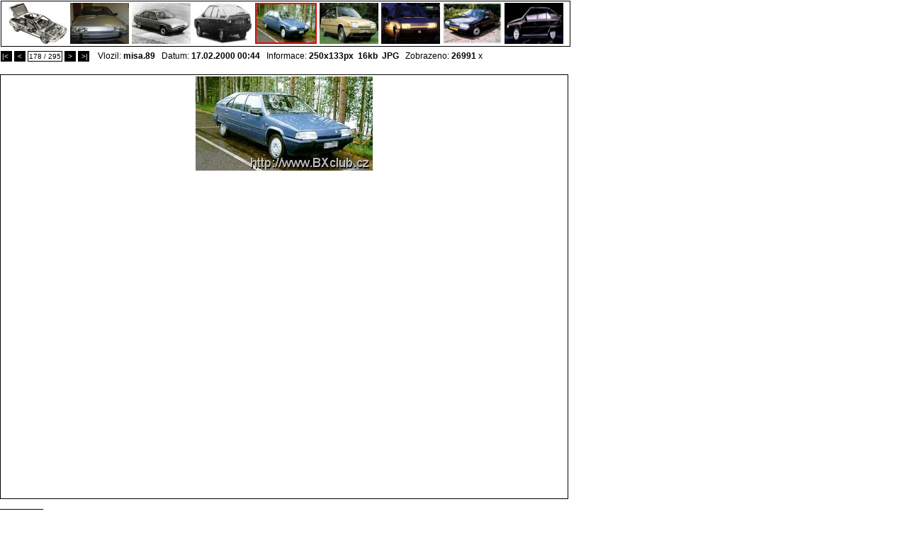

--- FILE ---
content_type: text/html; charset=windows-1250
request_url: http://www.bxclub.cz/showpic.php?cc=1816704&cmain=&oid=7780279
body_size: 6485
content:
<html>
<style type='text/css'>
	#modellist { font-size : 8px; }
</style>
<title>Citroen BX foto galeria -   </title>
<link rel="stylesheet" href="css/pc_ie_sub.css" type="text/css">
<META NAME="Description" content="Citroen BX foto galeria:   ">

<body leftmargin="0" topmargin="0" bgcolor="#ffffff" marginheight="0" marginwidth="0" onkeyup="displayunicode(event);">

<div id='picture'>

<div style='position:absolute;left:1px;top:70px;'>
<table cellspacing='0' cellpadding='0'>
	<tr>
		<td height="18px">
			<span onclick='location.href="showpic.php?cc=1816704&cmain=&oid=163102306&size=&sort="' style='background:black;border:1px solid black;font-size:10px;padding:1px;color:white;cursor:pointer;'>|<&nbsp;</span>&nbsp;<span onclick='location.href="showpic.php?cc=1816704&cmain=&oid=7780280&size=&sort="' style='background:black;border:1px solid black;font-size:10px;padding:1px;color:white;cursor:pointer;'>&nbsp;<&nbsp;</span>&nbsp;<span style='background:white;font-size:10px; border:1px solid black;padding:1px;'>178 / 295</span>&nbsp;<span onclick='location.href="showpic.php?cc=1816704&cmain=&oid=7780278&size=&sort="' style='background:black;border:1px solid black;font-size:10px;padding:1px;color:white;cursor:pointer;'>&nbsp;>&nbsp;</span>&nbsp;<span onclick='location.href="showpic.php?cc=1816704&cmain=&oid=7778343&size=&sort="' style='background:black;border:1px solid black;font-size:10px;padding:1px;color:white;cursor:pointer;'>&nbsp;>|</span>&nbsp;			<script language='JavaScript'>
			function displayunicode(e){
				var unicode=e.keyCode? e.keyCode : e.charCode
			
				if (unicode==39) { // next
					location.href="showpic.php?cc=1816704&cmain=&oid=7780278&size=&sort="				}
				
				if (unicode==37) { // pref
					location.href="showpic.php?cc=1816704&cmain=&oid=7780280&size=&sort="				}
			}
			</script>
			&nbsp;&nbsp;Vlozil: <b>misa.89</b>&nbsp;&nbsp;&nbsp;Datum: <b>17.02.2000  00:44</b>&nbsp;&nbsp;&nbsp;Informace: <b>250x133px&nbsp;&nbsp;16kb</b>&nbsp;&nbsp;<b>JPG</b>&nbsp;&nbsp;&nbsp;Zobrazeno: <b>26991</b> x		</td>
	</tr>
</table>
</div>


					
<div style='position:absolute;top:1px;left:1px;border:1px solid black'>
<table cellspacing='0' cellpadding='0'><td width='802px' align='center' valign='middle' style='padding-top:2px;'>
<a style='padding:2px;' href='/showpic.php?cc=1816704&cmain=&oid=7780284&size=&sort='><img width='83px'  height='58px' src='/graphics/dynamic/galeria/preview/1077309936403671f088970.jpg' border='0' a><a style='padding:2px;' href='/showpic.php?cc=1816704&cmain=&oid=7780282&size=&sort='><img width='83px'  height='58px' src='/graphics/dynamic/galeria/preview/10773097934036716168da3.jpg' border='0' a><a style='padding:2px;' href='/showpic.php?cc=1816704&cmain=&oid=7780281&size=&sort='><img width='83px'  height='58px' src='/graphics/dynamic/galeria/preview/10773097234036711b77800.jpg' border='0' a><a style='padding:2px;' href='/showpic.php?cc=1816704&cmain=&oid=7780280&size=&sort='><img width='83px'  height='58px' src='/graphics/dynamic/galeria/preview/1077309688403670f835950.jpg' border='0' a><a style='padding:2px;' href='/showpic.php?cc=1816704&cmain=&oid=7780279&size=&sort='><img width='83px' height='54px' src='/graphics/dynamic/galeria/preview/1077309615403670afc5a00.jpg'  style='border:2px solid red'/></a><a style='padding:2px;' href='/showpic.php?cc=1816704&cmain=&oid=7780278&size=&sort='><img width='83px'  height='58px'  src='/graphics/dynamic/galeria/preview/107730956940367081ecb00.jpg' border='0'/></a><a style='padding:2px;' href='/showpic.php?cc=1816704&cmain=&oid=7780277&size=&sort='><img width='83px'  height='58px'  src='/graphics/dynamic/galeria/preview/107730952340367053f404b.jpg' border='0'/></a><a style='padding:2px;' href='/showpic.php?cc=1816704&cmain=&oid=7780276&size=&sort='><img width='83px'  height='58px'  src='/graphics/dynamic/galeria/preview/10773094414036700177800.jpg' border='0'/></a><a style='padding:2px;' href='/showpic.php?cc=1816704&cmain=&oid=7780275&size=&sort='><img width='83px'  height='58px'  src='/graphics/dynamic/galeria/preview/107730939740366fd53f58f.jpg' border='0'/></a></td></table>
</div>

</div>


		
<table border="0" cellspacing="0" cellpadding="0"  style='position:relative;top:91px;'>
	<tr><td style='width:802px;'>
		<!-- google_ad_section_start -->
		<h1 style='font-size:12px;padding-left:2px;'></h1>
		<!-- google_ad_section_end -->
				<a style='padding-left:2px;color:#000000;' href='/page/kod-70/cmain-/cc-1816704.html'> </a>
				</td></tr>
	<tr>
		<td valign='top' style='padding:2px;border:1px solid black' align='center'>
			
			<a href='graphics/dynamic/galeria/1077309615403670afc5a00.jpg' target="_blank"><img src="graphics/dynamic/galeria/1077309615403670afc5a00.jpg" alt="" original_size="yes" border='0'/></a>		</td>
		<td valign='top'>
		<script type="text/javascript"><!--
		google_ad_client = "ca-pub-3578358466886754";
		/* galerie_showpic_1 */
		google_ad_slot = "2108175406";
		google_ad_width = 120;
		google_ad_height = 600;
		//-->
		</script>
		<script type="text/javascript"
		src="http://pagead2.googlesyndication.com/pagead/show_ads.js">
		</script>
		</td>

<script language='JavaScript'>
	function showExif() {
		if (document.getElementById("efix").style.display=="block") {
			document.getElementById("efix").style.display="none";
		} else {
			document.getElementById("efix").style.display="block";
		}
	}
</script>
			</td>
		
	</tr>
	<tr ><td><br/><!-- google_ad_section_start(weight=ignore) -->
	<span style='background:white;font-size:10px; border:1px solid black;padding:1px;cursor:pointer;'>&nbsp;<span onclick='showExif();'><b>EXIF DATA</b></span>&nbsp;</span>		
	
	<div id='efix' style='display:none;'>
	<table>
	<tr><td>FileName</td><td><b>1077309615403670afc5a00.jpg</b></td></tr><tr><td>FileDateTime</td><td><b>1077309615</b></td></tr><tr><td>FileSize</td><td><b>15758</b></td></tr><tr><td>FileType</td><td><b>2</b></td></tr><tr><td>MimeType</td><td><b>image/jpeg</b></td></tr><tr><td>SectionsFound</td><td><b>APP12</b></td></tr><tr><td>Company</td><td><b>Ducky</b></td></tr><tr><td>Info</td><td><b></b></td></tr>	</table>
	</div>
	&nbsp;<br><br><br><br><br>
	<br><br>&nbsp;<br><br><br><br><br>&nbsp;<br><br><br><br><br><br><br><br><br><br><br><br><br>&nbsp;<br><br><br>
	<!-- google_ad_section_end -->
	</td><td></td></tr>
</table>
<!-- google_ad_section_start -->
Citroen BX foto galeria<!-- google_ad_section_end -->


--- FILE ---
content_type: text/html; charset=utf-8
request_url: https://www.google.com/recaptcha/api2/aframe
body_size: 266
content:
<!DOCTYPE HTML><html><head><meta http-equiv="content-type" content="text/html; charset=UTF-8"></head><body><script nonce="a_4Npnops6bkLVFFGwlxcA">/** Anti-fraud and anti-abuse applications only. See google.com/recaptcha */ try{var clients={'sodar':'https://pagead2.googlesyndication.com/pagead/sodar?'};window.addEventListener("message",function(a){try{if(a.source===window.parent){var b=JSON.parse(a.data);var c=clients[b['id']];if(c){var d=document.createElement('img');d.src=c+b['params']+'&rc='+(localStorage.getItem("rc::a")?sessionStorage.getItem("rc::b"):"");window.document.body.appendChild(d);sessionStorage.setItem("rc::e",parseInt(sessionStorage.getItem("rc::e")||0)+1);localStorage.setItem("rc::h",'1768646713289');}}}catch(b){}});window.parent.postMessage("_grecaptcha_ready", "*");}catch(b){}</script></body></html>